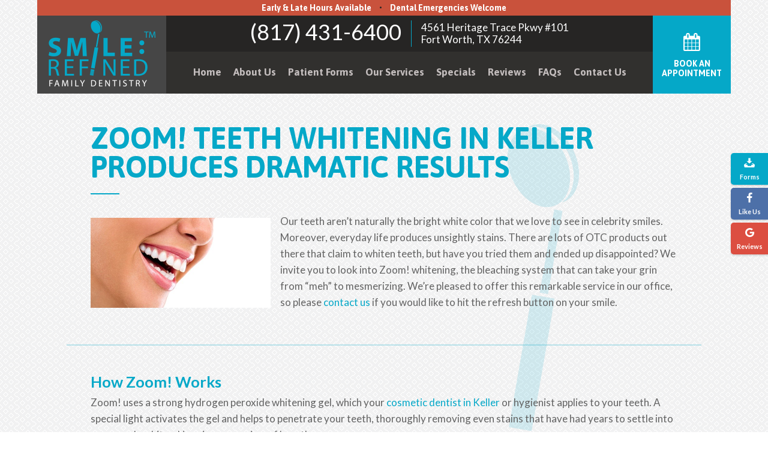

--- FILE ---
content_type: text/html
request_url: https://www.smilerefined.com/zoom-whitening.html
body_size: 4940
content:
<!DOCTYPE html>
<html>
<head>
	<meta http-equiv="Content-Type" content="text/html; charset=utf-8" />
	<meta content="In-office Zoom! whitening can dramatically brighten your smile in a single appointment. Find out more about how this treatment works." name="Description" />
	<link href="styles.css" type="text/css" rel="stylesheet">
	<title>Cosmetic Dentistry | Teeth Whitening | Smile Refined</title>
	<link rel="canonical" href="https://www.smilerefined.com/zoom-whitening.html" />
	
	<link rel="stylesheet" href="jquery.modal.css" type="text/css" media="screen" />
	
    <meta name="viewport" content="width=device-width, initial-scale=1, maximum-scale=1, user-scalable=0" />
    <link href="https://tntwebsites.com/tnticons/css/fontello.css" rel="stylesheet">
    <link href="https://fonts.googleapis.com/css?family=Asap:700|Lato:300,400,400i,700|Playfair+Display:400i" rel="stylesheet">
    <link rel="apple-touch-icon" sizes="144x144" href="assets/images/favicon-144.png">
    <link rel="apple-touch-icon" sizes="114x114" href="assets/images/favicon-114.png">
    <link rel="apple-touch-icon" sizes="72x72" href="assets/images/favicon-72.png">
    <link rel="apple-touch-icon" sizes="57x57" href="assets/images/favicon-57.png" />
    <link rel="icon" href="assets/images/favicon.png">
    <meta name="apple-mobile-web-app-title" content="Smile: Refined Family Dentistry" />
    <!--[if lt IE 9]><script src="assets/js/html5shiv.js"></script><![endif]-->
<meta name="google-site-verification" content="I46PLscbqWRO_LdaFhXfumimyOrLvygtzQTYjAu9hAQ" />
<!--TNTga5-->
 <script>
  (function(i,s,o,g,r,a,m){i['GoogleAnalyticsObject']=r;i[r]=i[r]||function(){
  (i[r].q=i[r].q||[]).push(arguments)},i[r].l=1*new Date();a=s.createElement(o),
  m=s.getElementsByTagName(o)[0];a.async=1;a.src=g;m.parentNode.insertBefore(a,m)
  })(window,document,'script','//www.google-analytics.com/analytics.js','ga');
  ga('create', 'UA-91255038-1', 'auto');
  ga('create', 'UA-76192166-1', 'auto', {'name': 'otherTracker'});
  ga('require', 'displayfeatures');
  ga('require', 'linkid', 'linkid.js');
  ga('send', 'pageview');
  ga('otherTracker.send', 'pageview');
</script>
</head>
<body class="page_zoom-whitening ">
    
    <div id="fixed-tabs">
        <a class="ra" href="request-an-appointment.html"><i class="icon-calendar-1"></i> Request</a>
        <a href="new-patients.html" class="fm">
            <i class="icon-download"></i>
            <em>Forms</em>
            <span>Download our Forms</span>
        </a>
        <a href="https://www.facebook.com/Smile-Refined-Family-Dentistry-574201759427393/" target="_blank" class="fb">
            <i class="icon-facebook"></i>
            <em>Like Us</em>
            <span>Like Us On Facebook</span>
        </a>
        <a href="https://goo.gl/tO7UG6" target="_blank" class="gp">
            <i class="icon-gplus"></i>
            <em>Reviews</em>
            <span>Review us on google+</span>
        </a>
        <a href="tel:18174316400" class="call">
                        <i class="icon-phone"></i><span>Call</span></a>
        <a href="https://goo.gl/maps/XJigGsPHTPA2" target="_blank" class="map">
                        <i class="icon-map"></i><span>Map</span></a>
    </div>
    
  <!--  <a id="activate-modal" style="display:none;"></a>
    <div class="jquery-modal blocker" style="display:none;">
        <div class="modal">
            <img src="assets/images/saveandsmile.png"><a href="specials.html" class="btn" style="position: absolute;bottom: 10%;right: 4%;">Learn More</a>
            <a id="close" class="close-modal" style="cursor: pointer;">Close</a>
        </div>
    </div>-->
    <header class="clearfix">
        <article>
            <a href="contact-us.html">Early & Late Hours Available</a> • <a href="emergency-dentistry.html">Dental Emergencies Welcome</a>
        </article>
        <div class="" id="header-contents">
            <a class="ra" href="request-an-appointment.html" target="_blank"><i class="icon-calendar-1"></i> Book an Appointment</a>
            <div class="logo">
                <a href="/">
                    <figure><img src="assets/images/logo.png" alt="Smile Refined Family Dentistry"/></figure>
                </a>
            </div>
            <div class="address">
                <a class="pho" href="tel:18174316400">(817) 431-6400</a>
                <span></span>
                <a class="phy" href="https://goo.gl/maps/XJigGsPHTPA2" target="_blank">4561 Heritage Trace Pkwy #101<br> Fort Worth, TX 76244</a>
            </div>
            <nav>
                <!-- <div id="responsive-nav">
                    <a href="#" class="menu">
                        <i class="icon-menu"></i><span>Menu</span></a>
                    <a href="tel:18174316400" class="call">
                        <i class="icon-phone"></i><span>Call</span></a>
                    <a href="mailto:info@smilerefined.com" class="email">
                        <i class="icon-mail"></i><span>Email</span></a>
                    <a href="https://goo.gl/maps/XJigGsPHTPA2" target="_blank" class="map">
                        <i class="icon-map"></i><span>Map</span></a>
                </div> -->
                <div id="nav-header" class="mobile">
                    <div class="social">
                    <a href="https://www.facebook.com/Smile-Refined-Family-Dentistry-574201759427393/" target="_blank" class="fb"><i class="icon-facebook"></i></a>
                    <a href="https://goo.gl/5vHWrz" target="_blank" class="gp"><i class="icon-gplus"></i></a>
                    <a href="https://www.yelp.com/biz/smile-refined-fort-worth-2" target="_blank" class="yelp"><i class="icon-yelp"></i></a>
                    </div>
                </div>
                <ul><li><a href="/" title="Home">Home</a></li> <li><a href="about-us.html" title="About Us">About Us</a> <ul><li><a href="meet-dr-sinha.html" title="Meet Dr. Shweta Sinha">Meet Dr. Sinha</a></li> <li><a href="meet-dr-starck.html" title="">Meet Dr. Starck</a></li> <li><a href="meet-the-team.html" title="Our Dental Team">Meet the Team</a></li> <li><a href="tour-our-office.html" title="Office Tour">Tour Our Office</a></li> <li><a href="hipaa-policy.html" title="">HIPAA Policy</a></li> <li><a href="https://www.smilerefined.com/blog/" title="">Blog</a></li> </ul></li> <li><a href="patient-forms.html" title="">Patient Forms</a> </li> <li><a href="our-services.html" title="Our Dental Services">Our Services</a> <ul><li><a href="dental-implants.html" title="">Dental Implants</a></li> <li><a href="preventive-dentistry.html" title="Preventive Dentistry">Preventive Dentistry</a> <ul><li><a href="check-ups-and-cleanings.html" title="Check-ups and Cleanings">Check-ups and Cleanings</a></li> <li><a href="periodontal-disease.html" title="Periodontal Disease">Periodontal Disease</a></li> </ul></li> <li><a href="restorative-dentistry.html" title="Restorative Dentistry">Restorative Dentistry</a> <ul><li><a href="partial-and-full-dentures.html" title="Partial & Full Dentures">Partial & Full Dentures</a></li> <li><a href="tooth-colored-fillings.html" title="Tooth-Colored Fillings">Tooth-Colored Fillings</a></li> <li><a href="root-canal-therapy.html" title="Root Canal Therapy">Root Canal Therapy</a></li> </ul></li> <li><a href="cosmetic-dentistry.html" title="Cosmetic Dentistry">Cosmetic Dentistry</a> <ul><li><a href="porcelain-veneers.html" title="Porcelain Veneers">Porcelain Veneers</a></li> <li><a href="zoom-whitening.html" title="Teeth Whitening">Zoom! Whitening</a></li> </ul></li> <li><a href="invisalign.html" title="Invisalign">Invisalign</a></li> <li><a href="advanced-technology.html" title="Advanced Technology">Advanced Technology</a></li> <li><a href="emergency-dentistry.html" title="Emergency Dentistry">Emergency Dentistry</a></li> <li><a href="childrens-dentistry.html" title="Children's Dentistry">Children's Dentistry</a></li> <li><a href="nitrous-oxide-sedation.html" title="Sedation Dentistry">Nitrous Oxide Sedation</a></li> </ul></li> <li><a href="specials.html" title="Specials">Specials</a> </li> <li><a href="reviews.html" title="Reviews">Reviews</a></li> <li><a href="faqs.html" title="Dental FAQ">FAQs</a></li> <li><a href="contact-us.html" title="Contact Us">Contact Us</a> </li> </ul>
                <div id="nav-footer" class="mobile">
                    <div  class="hours">
                    <strong>Office Hours</strong>
                    <p>
                    <label>Monday</label> 8:00 am - 5:00 pm<br />
                    <label>Tuesday</label> Closed<br />
                    <label>Wednesday</label> 9:00 am - 6:00 pm<br />
                    <label>Thursday</label> Closed<br />
                    <label>Friday</label> 8:00 am - 5:00 pm<br />
                    <label>Saturday</label> Closed
                    </p>
                    </div>
                </div>
            </nav>
        </div>
    </header>
    <main class="clearfix">
        <div id="page">
	<h1>Zoom! Teeth Whitening in Keller Produces Dramatic Results</h1>
<div class="clearfix">
<p><img alt="pretty white smile" class="elem-border elem-left" src="assets/images/zoom01.png" />Our teeth aren&rsquo;t naturally the bright white color that we love to see in celebrity smiles. Moreover, everyday life produces unsightly stains. There are lots of OTC products out there that claim to whiten teeth, but have you tried them and ended up disappointed? We invite you to look into Zoom! whitening, the bleaching system that can take your grin from &ldquo;meh&rdquo; to mesmerizing. We&rsquo;re pleased to offer this remarkable service in our office, so please <a href="https://www.smilerefined.com/contact-us.html">contact us</a> if you would like to hit the refresh button on your smile.</p>
</div>
<hr />
<div class="clearfix">
<h2>How Zoom! Works</h2>
<p>Zoom! uses a strong hydrogen peroxide whitening gel, which your <a href="https://www.smilerefined.com/cosmetic-dentistry.html">cosmetic dentist in Keller</a> or hygienist applies to your teeth. A special light activates the gel and helps to penetrate your teeth, thoroughly removing even stains that have had years to settle into your pearly whites. Here is an overview of how the process goes:</p>
<img alt="patient getting teeth whitened" class="elem-border elem-right" src="assets/images/zoom02.png" />
<ul>
<li>It&rsquo;s great to get your teeth cleaned before the whitening session so we can ensure that your treatment produces the best results possible.</li>
<li>We prepare your gums and lips, covering them so the bleaching gel won&rsquo;t cause irritation.</li>
<li>We apply the whitening gel to your teeth, along with a sealant that helps it stay in place during the treatment process.</li>
<li>You get to relax while the light and the gel battle the stains on your teeth (we&rsquo;ll give you some cool orange sunglasses to wear so the light doesn&rsquo;t bother your eyes). You&rsquo;ll have three or four 15-minute sessions while you&rsquo;re under the light. The entire process takes around an hour.</li>
<li>After the whitening, we apply a sensitivity-reducing gel to your teeth.</li>
<li>You&rsquo;ll walk away with a smile that&rsquo;s up to eight shades whiter!</li>
</ul>
</div>
<hr />
<div class="clearfix">
<h2>Getting the Most Out of Zoom!</h2>
<p><img alt="two women with white teeth" class="elem-border elem-left" src="assets/images/zoom03.png" />After your treatment, you can expect your teeth to be extra sensitive for a few days. To save yourself from discomfort and protect your white smile, it&rsquo;s best to avoid highly acidic foods or anything that has a dark color for at least 48 hours.</p>
<p>Even after that initial 48-hour period, we suggest that you limit how much coffee, wine, berries, and other potentially staining goodies you consume. If you combine your good dietary habits with great oral hygiene practices, your brightened smile could stay looking amazing for years. To help you maintain your results, we&rsquo;ll even provide you with a whitening touch-up kit.</p>
</div>
<hr />
<div class="clearfix">
<h2>Will Zoom! Work for You?</h2>
<p><img alt="young man with white teeth" class="elem-border elem-right" src="assets/images/zoom04.png" />Zoom! has helped countless people to enjoy a dazzling smile, but your dentist is the best one to determine if this treatment is right for you. It&rsquo;s important that your teeth are healthy enough to undergo whitening. Also, keep in mind that Zoom! won&rsquo;t change the color of any fillings or bonding you have on your teeth, so you may need to get those replaced with a brighter color if you want to get your teeth whitened.</p>
<p>Zoom! is a fast way to get a smile that turns heads wherever you go. Your dentist in Keller looks forward to helping you fall in love with the way your teeth look.</p>
</div>
<div class="more-to-explore">
	<h6>
		More to Explore</h6>
	<p>
		<a class="btn" href="preventive-dentistry.html">Preventive Dentistry</a> <a class="btn" href="restorative-dentistry.html">Restorative Dentistry</a> <a class="btn" href="advanced-technology.html">Advanced Technology</a> <a class="btn" href="emergency-dentistry.html">Emergency Dentistry</a> <a class="btn" href="childrens-dentistry.html">Children&rsquo;s Dentistry</a> <a class="btn" href="nitrous-oxide-sedation.html">Nitrous Oxide Sedation</a> <a class="btn-alt" href="our-services.html">View All Our Services</a></p>
</div>
        </div>
    </main>
    
    <div class="index">
        
    </div>
    <section id="above">
        <div class="container">
            <h3>Have Questions?<br> Get Answers.</h3>
            <form class="simple" method="post" action="https://tnt-adder.herokuapp.com/submit/ad7bead9-9913-4cf7-9142-e788e404861b">
                <input type="hidden" name="_subject" value="Have Questions? Get Answers." />
                <input type="hidden" name="_redirect" value="thanks.html" />
                <div style="position: absolute; left: -5000px;" aria-hidden="true">
                    <input type="text" name="_check" tabindex="-1" value="">
                </div>
                <section class="clearfix">
                    <div class="half">
                        <input class="half" type="text" name="name" required="true" placeholder="Name" />
                        <input class="half" type="text" name="phone" required="true" placeholder="Phone Number" />
                        <input type="email" name="email" required="true" placeholder="Email Address" />
                    </div>
                    <textarea class="half" name="message" placeholder="Questions/Comments"></textarea>
                </section>
                <button class="btn">Submit</button>
            </form>
        </div>
    </section>
    <footer class="clearfix">
        <div class="container flex-ed" id="alt">
            <section class="uno">
                <address>
                <a class="pho" href="tel:18174316400">(817) 431-6400</a>
                <a class="phy" href="https://goo.gl/maps/XJigGsPHTPA2" target="_blank">4561 Heritage Trace Pkwy #101<br> Fort Worth, TX 76244</a>
                </address>
                <h3>Office Hours</h3>
                <p class="hours">
                    <label>Monday</label> 8:00 am - 5:00 pm
                    <br />
                    <label>Tuesday</label> Closed
                    <br />
                    <label>Wednesday</label> 9:00 am - 6:00 pm
                    <br />
                    <label>Thursday</label> Closed
                    <br />
                    <label>Friday</label> 8:00 am - 5:00 pm
                    <br />
                    <label>Saturday</label> Closed
                </p>
            </section>
            <section class="dos">
                <h3>Featured Dental Services</h3>
                <ul>
                    <li><a href="preventive-dentistry.html">Preventive Dentistry</a></li>
                    <li><a href="cosmetic-dentistry.html#veneers">Porcelain Veneers</a></li>
                    <li><a href="preventive-dentistry.html#checkups">Checkups & Cleanings</a></li>
                    <li><a href="cosmetic-dentistry.html#whitening">Teeth Whitening</a></li>
                    <li><a href="preventive-dentistry.html#perio">Periodontal Therapy</a></li>
                    <li><a href="cosmetic-dentistry.html#invisalign">Invisalign® Clear Braces</a></li>
                    <li><a href="restorative-dentistry.html">Restorative Dentistry</a></li>
                    <li><a href="nitrous-oxide-sedation.html">Sedation Dentistry</a></li>
                    <li><a href="restorative-dentistry.html#crowns">Crowns & Bridges</a></li>
                    <li><a href="cosmetic-dentistry.html#metalfree">All-Ceramic Restorations</a></li>
                    <li><a href="restorative-dentistry.html#dentures">Dentures & Partials</a></li>
                    <li><a href="advanced-technology.html">Advanced Technology</a></li>
                    <li><a href="childrens-dentistry.html">Children's Dentistry</a></li>
                    <li><a href="emergency-dentistry.html">Emergency Dentistry</a></li>
                    <li><a href="cosmetic-dentistry.html">Cosmetic Dentistry</a></li>    
                </ul>
                
            </section>
        </div>
        <section class="divide">
            <div id="contain" class="container">
                <div class="social">
                    <a href="https://www.facebook.com/Smile-Refined-Family-Dentistry-574201759427393/" target="_blank" class="fb"><i class="icon-facebook"></i></a>
                    <a href="https://goo.gl/5vHWrz" target="_blank" class="gp"><i class="icon-gplus"></i></a>
                    <a href="https://www.yelp.com/biz/smile-refined-fort-worth-2" target="_blank" class="yelp"><i class="icon-yelp"></i></a>
                </div>
                <div class="copy container">&copy;2017 Smile: Refined Family Dentistry | <a href="sitemap.html">Sitemap</a> | Site designed and maintained by <a href="https://www.tntdental.com" target="_blank">TNT Dental</a></div>
            </div>
        </section>
    </footer>
    <script src="assets/js/jQuery.js"></script>
    <script src="assets/js/scripts.js"></script>
    
<script>
  (function(d) {
    var script = d.createElement("script");
    script.type = "text/javascript";
    script.async = true;
    script.src = "//offsiteschedule.zocdoc.com/plugin/embed";
    var s = d.getElementsByTagName("script")[0];
    s.parentNode.insertBefore(script, s);
  })(document);
</script>
</body>
</html>
<!-- Website developed by TNT Dental Content Management System -->


--- FILE ---
content_type: text/css
request_url: https://www.smilerefined.com/styles.css
body_size: 10745
content:
progress,sub,sup{vertical-align:baseline}.block,.elem-left,.elem-right,article,aside,details,figcaption,figure,footer,header,hr,main,menu,nav,section,summary{display:block}hr,sub,sup{position:relative}body,figure{margin:0}button,hr,input,select{overflow:visible}[type=checkbox],[type=radio],legend{box-sizing:border-box;padding:0}html{font-family:sans-serif;-ms-text-size-adjust:100%;-webkit-text-size-adjust:100%;box-sizing:border-box; font-size: 100%;}audio,canvas,progress,video{display:inline-block}audio:not([controls]){display:none;height:0}[hidden],template{display:none}a{background-color:transparent}a:active,a:hover{outline-width:0}abbr[title]{border-bottom:none;text-decoration:underline;text-decoration:underline dotted}b,strong{font-weight:700}dfn{font-style:italic}h1{font-size:2em;margin:0 0 .67em}mark{background-color:#ff0;color:#000}small{font-size:80%}sub,sup{font-size:60%;line-height:0}sub{bottom:-.25em}sup{top:-.45em}img{border-style:none}svg:not(:root){overflow:hidden}code,kbd,pre,samp{font-family:monospace,monospace;font-size:1em}hr{box-sizing:content-box;height:0;border:0}button,input,select,textarea{font:inherit;line-height:initial;margin:0}optgroup{font-weight:700}button,select{text-transform:none}[type=button],[type=reset],[type=submit],button{cursor:pointer}[disabled]{cursor:default}[type=reset],[type=submit],button,html [type=button]{-webkit-appearance:button;border:0}button::-moz-focus-inner,input::-moz-focus-inner{border:0;padding:0}button:-moz-focusring,input:-moz-focusring{outline:ButtonText dotted 1px}fieldset{border:1px solid silver;margin:0 2px;padding:.35em .625em .75em}legend{color:inherit;display:table;max-width:100%;white-space:normal}textarea{overflow:auto}[type=number]::-webkit-inner-spin-button,[type=number]::-webkit-outer-spin-button{height:auto}[type=search]{-webkit-appearance:textfield}[type=search]::-webkit-search-cancel-button,[type=search]::-webkit-search-decoration{-webkit-appearance:none}*,*::before,*::after{box-sizing:border-box;-webkit-font-smoothing:antialiased;-moz-osx-font-smoothing: grayscale;} .clearfix:before,.clearfix:after{display:table;content:" "}.clearfix:after{clear:both}address {font-style: normal!important} img {max-width:100%;}@media (min-width:1020px) {a[name]:before {height: 90px; margin-top: -90px; display: block; content: ""; visibility: hidden;}}.page_index main, .page_index > hr {display: none!important}.no-scroll-map iframe {pointer-events: none; display: block; width: 100%}.no-scroll-map.active iframe {pointer-events: auto;}.elem-left, .elem-right {margin-top:8px; margin-bottom:8px;}.elem-left {float:left; margin-right: 16px;} .elem-right {float:right; margin-left:16px;}a, *::before, *::after, img, figure, #callouts article, h1, h2, h3, h4, h5, h6, .btn, .btn-alt {-webkit-transition:all .3s; transition: all .3s;}.align{overflow:hidden;}header {z-index: 100}#fixed-tabs {z-index: 99}.arrow, .pager {z-index: 2}.cycle-slideshow, .cycle-slide {z-index: 1!important}.cycle-slideshow {position:relative;}.cycle-slide {right: 0; display: none; margin: 0 auto;}.blocker {z-index: 101!important;}.blocker .modal {padding: 0px!important;}.blocker .modal img {border-radius: 8px; display:block;}body {position: relative; background: url(assets/images/deco-pattern-1.png); color: #636363; font-size:17px; line-height: 1.64; font-family: 'Lato', sans-serif; font-weight: 400;}a {text-decoration: none; color: #05a8c8;} a:hover {color: #c9523c;}hr { display: table; clear: both; margin:40px auto; width: 100%; height: 2px; background-color: rgba(5,168,200,0.25)}main #page hr {margin:40px -40px; width: calc(100% + 80px);}h1, h2, h3, h4, h5, h6 {margin: 0; position: relative; color: #05a8c8;}h1, .index h2 {font-size: 50px; color: #05a8c8; font-weight: 700; line-height: 0.96; font-family: 'Asap', sans-serif; font-style: normal; text-transform: uppercase}h3, .index h2 small, #banner h2 small {font-size: 26px; color: #636363; font-weight: 400; line-height: 1.46; font-family: 'Playfair Display', serif; font-style: italic; text-transform: none}h2 .index h2 .more-to-explore h6 {font-size: 22px; color: #05a8c8; font-weight: 700; line-height: 1.36; font-family: 'Asap', sans-serif; font-style: normal; text-transform: uppercase}#banner h2:after{content: none;}#banner h2 {font-size: 108px}.index h2 {font-size: 55px}#above h3, footer .pho {font-size: 46px}#banner h2 small {font-size: 40px}.more-to-explore h6 {font-size: 32px}.index h2 small, footer h3 {font-size: 25px}.index h3 {font-size: 20px}.btn, .btn-alt, header article, header .ra, nav > ul > li > a, #plan .discount big, #plan .discount strong, #switch-nav li a, footer .pho, .hours label, form h2, .services div > a span {font-family: 'Asap', sans-serif; font-weight: 700}.special .title h2 small {font-family: 'Lato', sans-serif;}form h2 {font-style: normal}.index h2 small, #banner h2 small {display: block}star:before, main ul li:before, #reviews .cycle-slide article:before{font-family:'fontello';font-weight: 400; margin:0; font-style: normal;}star:before {content: "\e80f \e80f \e80f \e80f \e80f"; color: #f4ba1f;}main ul li:before {content: "\e832"}.btn, .btn-alt {position: relative; display:inline-block; vertical-align: middle; cursor: pointer; overflow: hidden; font-size: 14px; text-align: center; line-height: 1; text-transform: uppercase; min-width: 219px; margin: 6px; padding: 18px; border-radius: 5px; color: #fff}.btn:hover, .btn-alt:hover {color: #fff}.btn {background-color: #c9523c;}.btn:hover {background-color: #ec5b41;}.btn-alt {background-color: #05a8c8;}.btn-alt:hover {background-color: #05c1e6;}main {overflow: hidden;}.container, main #page {position: relative; max-width: 1145px; width: 100%; margin: 0 auto; padding: 0 10px; }.container#alt {max-width: 999px}main #page {max-width: 998px; margin: 0 auto; padding: 50px 10px; background: url(assets/images/deco-bg.png) no-repeat top 50px right 20%}main ul {list-style: none; padding:0; margin:10px 0; overflow: hidden}main ul li {padding-left:24px; margin: 0 0 0 32px; display: block; position: relative;}main ul li:before {color: #c9523c; position: absolute; left: 0; top: 6px; line-height: 1}main ul.half li {display: inline-block; min-width: 48%}main #page .clear {display: table; clear: both}main #page ul + h2, main #page ul + h3{margin-top: 20px}main #page h2 + p, main #page h3 + p {margin-top: 0}main .elem-full {max-width: 100%; margin: 0 auto 15px; display: block}main .elem-left, main .elem-right {max-width:44%;}main .elem-left img, .main .elem-right img {display: block; margin: 0 auto}@media (max-width:560px) { main .elem-left, main .elem-right {display: table; float:none; margin:10px auto!important; max-width:100%;} main ul li {margin-left: 10px}}.more-to-explore {text-align: center; display: table; clear: both; width: 100%; padding-top: 40px}.more-to-explore p {margin: 5px 0 0 }.flex-ed, .col-flex-ed {display: flex;display: -webkit-box;display: -webkit-flex;display: -ms-flexbox;}.flex-ed {flex-flow: row wrap;-webkit-flex-flow: row wrap;-ms-flex-flow: row wrap;}.col-flex-ed {flex-flow: column;-webkit-flex-flow: column;-ms-flex-flow: column;}.stretch-ed {flex:1;-webkit-box-flex:1;-webkit-flex:1;-ms-flex:1;}.fill-ed {flex:0 0 100%;-webkit-box-flex:0; -webkit-flex:0 0 100%; -ms-flex:0 0 100%;}header {position:fixed;left:0; top:0; right: 0; width: 1156px; max-width: 100%; margin: 0 auto; text-align: center; line-height: 1; color: #262524; background-color: #31302e;}header a, header a:hover {color: #fff}header .logo, header .ra {position: relative; z-index: 2}header article, header .ra {font-size: 14px}header article {background-color: #c9523c;}header .ra {background-color: #05a8c8; float: right}header .ra:hover {background-color: #05c1e6;}header .logo {float: left}header .address {background-color: #262524;}header article a {padding: 6px; margin: 0 4px; display: inline-block}header article a:hover {box-shadow: inset 0 -26px 0 0 #262524;}header .logo a {display: table; margin: 0 auto; padding: 7px 0 11px; font-size: 0; background-color: #464646;}header .logo a:hover {background-color: #636363}header .logo figure {width: 215px; overflow: hidden}header .logo a img {display: block; margin: 0 auto}header .address {font-size: 0}header .address a {display: inline-block; vertical-align: middle; text-align: left; font-size: 17px; line-height: 1.2}header .address .pho {font-size: 36px; padding-bottom: 5px}header .address span { display: inline-block; vertical-align: middle; height: 44px; margin: 8px 16px; width: 1px; background-color: #05a8c8;}header .ra i {display: block; font-size: 30px; margin-bottom: 10px;}header .ra {text-transform: uppercase; width: 130px; line-height: 1.2; padding: 26px 5px; display: block}nav, nav ul li, nav ul li a {position: relative;}nav {margin: 14px 0}nav ul {list-style: none; margin:0; padding:0;}nav ul li a {display: block; color: #fff;}nav ul li a:hover {color: #fff;}nav > ul {font-size: 0}nav > ul, nav > ul > li {display:inline-block; vertical-align: middle}nav > ul > li > a {padding: 12px 10px; font-size: 17px; color: #c3bdbd;}nav > ul > li:hover > a {color: #fff}nav > ul > li > a:hover {}nav ul li:hover > ul {display:block; -webkit-animation-name: fadeInUp;animation-name: fadeInUp; -webkit-animation-duration: .25s;animation-duration: .25s; -webkit-animation-fill-mode: both;animation-fill-mode: both;}nav ul ul {display:none; min-width:200px; position: absolute; z-index: 3; left:0; text-align: left; background-color: #31302e;}nav > ul > li:last-child ul {right: 0;left:auto;}nav ul ul ul {left:100%; top:0; background-color: #318cf2;}nav ul ul li > a {padding:8px 12px; font-size: 14px; color: #fff}nav ul ul li:hover > a, nav ul ul li > a:hover {background-color: #363636; color: #fff;}.fix-nav header article {font-size: 0;}.fix-nav header article a {padding: 0}.fix-nav header .logo a {padding: 6px 0 8px}.fix-nav header .logo figure {height: 76px}.fix-nav header .logo img {width: 144px}.fix-nav header .address span {font-size: 32px}.fix-nav header .address span {height: 30px}.fix-nav header .ra {padding: 6px 5px}.fix-nav nav {margin: 0; padding-top: 1px }.fix-nav header {box-shadow: 0 1px 0 #464645}.fix-nav header .address {background-color: #fff}.fix-nav header .address a, .fix-nav nav > ul > li > a {color: #464646}.fix-nav nav {background-color: #f2f2f2}.fix-nav header .address a:hover, .fix-nav nav > ul > li > a:hover, .fix-nav nav > ul > li:hover > a {color: #262524}#responsive-nav {display:none;}body {margin-top: 156px}@media (min-width:1065px) { .fix-nav header .address br {display: none}}@media (min-width:1156px) { .page_index {margin-top: 0}}@media (max-width:1020px) { header {position: relative;} body {margin-top: 0} header .logo a {padding: 6px 0 8px} header .logo figure {height: 96px} header .address {overflow: hidden; padding: 10px 0} header .address a {text-align: center} header .address .pho {font-size: 30px} header .address span {display: block; height: 1px; width: 100px; margin: 4px auto; max-width: 100%} header .ra {padding: 16px 5px} nav {margin: 5px 0}}@media (max-width:810px) { #responsive-nav, nav {display:block;} #responsive-nav > a, #responsive-nav > a > i, #responsive-nav > a > span {display: inline-block; vertical-align: initial} #responsive-nav > a {color: #fff; font-size: 13px; padding: 6px 8px; font-weight: 900; text-transform: uppercase} #responsive-nav > a > i{font-size: large; margin-right: 6px;} #responsive-nav > a > i:before {display: block!important; margin: 0} nav > ul {display: none; text-align: center;} nav > ul > li {display: block;} nav > ul > li > a:hover {border-radius: 0} nav ul li a {padding:10px; margin: 0} nav > ul > li > ul, nav ul ul ul {position: relative; padding:0px; width: auto; top: auto; left: auto; right: auto} nav ul ul li > a {text-align: center} nav ul ul li > a:hover {letter-spacing: 1px;} nav ul li:hover > ul {-webkit-animation: none;animation: none}}@media (max-width:700px) { header .ra {float: none; width: 100%; padding: 5px} header .ra i {display: inline-block; vertical-align:inherit; margin-bottom: 0; font-size: 18px} header .logo figure {height: inherit} header .logo a img {width: 140px} header .address .pho {font-size: 23px}}@media (max-width:560px) { header article {display: none} header .logo {float: none; background-color: #464646} header .logo a img {width: auto} header .logo a:hover {background-color: transparent} header .address {display: none} }@media (max-width:430px) { #responsive-nav > a > i {display: table; margin: 0 auto 2px}}#fixed-tabs { position: fixed; right: 0; top:250px; text-align: center; line-height: 1}#fixed-tabs a { width: 62px; display: block; margin: 0 0 0 auto; padding: 8px 0; font-size: 11px; font-weight: 700; color: #fff;}#fixed-tabs a i { display: block; font-size: 18px;}#fixed-tabs a i:before { display: block; margin: 0 auto}#fixed-tabs a em { font-style: normal; margin-top: 8px; display: block}#fixed-tabs a span { display: none; margin-top: 8px; -webkit-transition: width .3s; transition: width .3s}#fixed-tabs a:hover {color: #fff}#fixed-tabs .ra { background:#c9523c; }#fixed-tabs .fm {background-color: #05a8c8;}#fixed-tabs .fb, footer .fb:hover {background-color: #4d70a8;}#fixed-tabs .gp, footer .gp:hover {background-color: #dc4e41;}.yelp {background-color: #af0606;}footer .yelp:hover {background-color: #af0606;}#fixed-tabs a:hover {width: 185px; text-align: left; padding-left: 15px;}#fixed-tabs a:hover i { padding-left: 12px; display: table}#fixed-tabs a:hover em { display: none}#fixed-tabs a:hover span { display: block; width: 160px}#fixed-tabs a.map, #fixed-tabs a.call { display:none; }#fixed-tabs a.call { background:#4eb46b; }@media (min-width:1160px) { .fix-nav #fixed-tabs a { width: 32px;} .fix-nav #fixed-tabs a em { display: none}.fix-nav #fixed-tabs:hover a { width: 62px}.fix-nav #fixed-tabs:hover a em { display: block}.fix-nav #fixed-tabs a:hover { width: 185px;}.fix-nav #fixed-tabs a:hover em { display: none}}@media (min-width:1001px) { #fixed-tabs a {border-radius: 5px 0 0 5px; margin-top: 5px; margin-bottom: 5px; box-shadow: 0 2px 3px rgba(0, 0, 0, 0.14);} .fix-nav #fixed-tabs a i {font-size: 16px} #fixed-tabs a.ra { display:none; }}@media (max-width: 1060px) { #fixed-tabs {top: 114px; position: absolute}}@media (max-width: 1160px) { #fixed-tabs a { width: 32px;} #fixed-tabs a em { display: none } #fixed-tabs:hover a { width: 62px } #fixed-tabs:hover a em { display: block } #fixed-tabs a:hover { width: 160px;} #fixed-tabs a:hover em { display: none } #fixed-tabs a i, .fix-nav #fixed-tabs a i {font-size: 16px}}@media (max-width: 1000px) { #fixed-tabs { display:flex; position: fixed; bottom: 0; top: auto!important; font-size: 0; left: 0; box-shadow: 0 0 15px rgba(0,0,0,0.3); z-index:1001; } #fixed-tabs a, #fixed-tabs:hover a, #fixed-tabs a:hover {width: calc(100% / 3); text-align: center; padding: 8px 5px} #fixed-tabs a { font-size:14px; padding:12px 5px; margin: 0 auto; border-radius: 0; display: inline-block; background:#05a8c8; display:flex; justify-content:center; align-items:center;} #fixed-tabs a i, #fixed-tabs a em, #fixed-tabs a:hover em, #fixed-tabs:hover a em, #fixed-tabs a:hover i {display: inline-block; vertical-align: middle; margin: 0} #fixed-tabs a:hover span {} #fixed-tabs a:hover i {padding: 0} #fixed-tabs a i::before { margin: 0 7px;} footer {margin-bottom: 30px!important}}@media (max-width: 600px) { #fixed-tabs a, #fixed-tabs:hover a, #fixed-tabs a:hover {width: calc(100% / 2)} #fixed-tabs a.fb, #fixed-tabs a.gp, #fixed-tabs a.fm {display: none} #fixed-tabs a span { display:inline-block; margin:0px; } #fixed-tabs a.map, #fixed-tabs a.call { display:block; } } .gall {position: relative; margin: 0 auto; text-align: center;}.gall img {display: block; margin: 0 auto;}.pager {position: relative; display: block; vertical-align: middle; text-align: center; font-size: 0;}.pager span {display:inline-block!important; cursor:pointer; background-color: transparent; width: 15px; height: 15px; margin: 12px; border-radius: 50%; border: 3px solid #fff;}.pager span.cycle-pager-active {background-color: #c9523c;}.pager#alt span {width: 52px; height: 6px; border-radius: 0; margin: 9px; border: none; background-color: #babed2}.pager#alt span:hover {background-color: #fadc9f}.pager#alt span.cycle-pager-active {background-color: #05a8c8}.arrow {position: relative; display: inline-block; vertical-align: middle; margin: 0; font-size: 46px; color: #05a8c8;}.arrow:hover {color: #464646!important;}.arrow i {display: block; line-height: 1!important}.arrow i:before {display: block; margin: 0 auto;}.index h2:after, main #page > h1:first-of-type:after { content: ''; display: block; margin: 20px 0 14px; height: 2px; width: 48px; background-color: #05a8c8;}.index h2#alt:after {margin: 20px auto 14px}#callouts .flex-ed a:nth-of-type(1), #callouts .flex-ed a:nth-of-type(1) .effect {background-color: #05a8c8;}#callouts .flex-ed a:nth-of-type(2), #callouts .flex-ed a:nth-of-type(2) .effect {background-color: #7880a7;}#callouts .flex-ed a:nth-of-type(3), #callouts .flex-ed a:nth-of-type(3) .effect {background-color: #f6bb43;}#callouts .flex-ed a:nth-of-type(4), #callouts .flex-ed a:nth-of-type(4) .effect {background-color: #c9523c;}#callouts .flex-ed a:nth-of-type(5), #callouts .flex-ed a:nth-of-type(5) .effect {background-color: #4eb46b;}#callouts .flex-ed a:nth-of-type(6), #callouts .flex-ed a:nth-of-type(6) .effect {background-color: #db5e68;}#banner, #plan .save, footer {background: url(assets/images/deco-pattern-3.png) repeat center center;}#banner h2 span, #banner h2 small, .blanco h2 small, .blanco p {color: #fff}#callouts, #reviews, #insure, #plan {text-align: center; padding: 75px 0}@media all and (-ms-high-contrast: none), (-ms-high-contrast: active) {}#banner.gall .mobile-stamp {display:none;}#banner .cycle-slide {overflow: hidden; max-height: 600px}#banner img {width: 100%}#banner article {padding: 10px; position: absolute; top: 156px; bottom: 0; left: 0; right: 0; display: -webkit-box; display: -webkit-flex; display: -ms-flexbox; display: flex; -webkit-flex-flow: column; -ms-flex-flow: column; flex-flow: column; -webkit-box-pack: center; -webkit-justify-content: center; -ms-flex-pack: center; justify-content: center; -webkit-box-align: center; -webkit-align-items: center; -ms-flex-align: center; align-items: center}#banner h2 {text-shadow: 1px 1.7px 3px rgba(0, 0, 0, 0.14);}#banner h2::before { content: ""; display: none; position: absolute; top: 75px; left: 0px; background: url(assets/images/refined-stamp.png) no-repeat top left; width: 400px; height: 400px; max-height: 200px; max-width: 200px; background-size: cover;}#banner .btn {margin: 40px auto 0}#banner .pager {width: 1400px; max-width: 100%; position: absolute; bottom: 0; left: 0; right: 0; margin: 0 auto; text-align: right; padding: 0 20px 15px}#callouts .flex-ed {-webkit-box-pack: justify;-webkit-justify-content: space-between;-ms-flex-pack: justify;justify-content: space-between}#callouts a {text-align: left; overflow: hidden; margin: 10px 0; display: inline-block; -webkit-box-flex: 0; -webkit-flex: 0 1 364px; -ms-flex: 0 1 364px; flex: 0 1 364px}#callouts a, #callouts a h3 {color: #fff}#callouts .effect {position: relative; overflow: hidden}#callouts .effect:before {content: ''; position: absolute; z-index: 2; bottom: -50px; left: -5px; right: 0px; height: 70px; background-color: inherit; -webkit-transform: rotate(6deg); transform: rotate(6deg);}#callouts figure {background-color: rgba(0,0,0,0.5)}#callouts img {display: block; margin: 0 auto}#callouts article {position: absolute; left: 0; right: 0; bottom: 0; height: 0}#callouts p {padding: 20px; margin: 0}#callouts h3 {height: 50px; padding: 8px 20px; line-height: 1}#callouts a:hover article {height: 100%}#callouts a:hover img {opacity: 0.3}#split {position: relative;}#split .flex-ed {-webkit-flex-wrap:nowrap;-ms-flex-wrap:nowrap;flex-wrap:nowrap; -webkit-box-align: center; -webkit-align-items: center; -ms-flex-align: center; -ms-grid-row-align: center; align-items: center; -webkit-justify-content: space-around; -ms-flex-pack: distribute; justify-content: space-around}#split article {padding: 10px 0; -webkit-box-flex: 0; -webkit-flex: 0 1 535px; -ms-flex: 0 1 535px; flex: 0 1 535px}#split figure {-webkit-box-flex: 0;-webkit-flex: 0 1 auto;-ms-flex: 0 1 auto;flex: 0 1 auto}#split.t-r figure {-webkit-box-ordinal-group: 0;-webkit-order: -1;-ms-flex-order: -1;order: -1}#split img {display: block; margin: 0 auto}#split.doc {background: url(assets/images/deco-pattern-2.png) repeat top center}#split.doc figure {margin: -76px 0 0 -64px; -webkit-align-self: flex-end;-ms-flex-item-align: end;align-self: flex-end}#reviews {background-color: #fff}#reviews .container {max-width: 1250px}#reviews .cycle-slide {white-space:normal; max-width: 1100px;}#reviews .cycle-slide article {position: relative;}#reviews p {margin: 0; font-weight: 300;}#reviews star {margin: 0 5px}#reviews author {display: block; font-size: 18px}#reviews .more {position: relative; margin: 0 auto; width: 980px; max-width: 100%}#reviews .pager {display: none}@media (min-width:1000px) { #reviews .cycle-slide {padding: 0 50px} #reviews .arrow {opacity: 1; display: block; position: absolute; left: 0; top: calc(50% - 23px);} #reviews .arrow#next {left: auto; right: 0} #reviews:hover .arrow {opacity: 1} #reviews .more {margin-top: 40px}}@media(min-width: 870px) { #reviews .pager {position: absolute; display: block; right: 0; bottom: 19px}}@media(min-width: 700px) { #reviews .cycle-slide {text-align: center} #reviews .cycle-slide article {padding-left: 160px; text-align: left} #reviews .cycle-slide article:before {content: "\e846"; position: absolute; left: 0px; top: calc(50% - 40px); font-size: 22px; background-color: #dc4e41; color: #fff; width: 80px; line-height: 80px; border-radius: 50%; text-align: center} #reviews .cycle-slide article:after {content: ''; position: absolute; left: 120px; top: 0; bottom: 0; width: 1px; background-color: rgba(0,0,0,0.33)} #reviews p {font-size: 28px;} #reviews author {font-size: 20px}}@media (max-width:590px) { #reviews author star:last-of-type:after {content:"\a";white-space: pre;}}#insure {background-color: #fff}#insure .flex-ed {-webkit-box-pack: justify;-webkit-justify-content: space-between;-ms-flex-pack: justify;justify-content: space-between}#insure p {margin-bottom: 0}#insure img {margin: 15px 10px}#assoc {background-color: #fff}#assoc img {display: block; margin: 20px auto}#plan {padding-top: 0; box-shadow: inset 0 105px 0 #fff}#plan .save {position: relative; overflow: hidden; -webkit-flex-flow: nowrap; -ms-flex-flow: nowrap; flex-flow: nowrap}#plan .save:before {content: ''; position: absolute; z-index: 2; bottom: -80px; left: -15px; right: 0px; height: 100px; background-color: #05a8c8; -webkit-transform: rotate(8deg); transform: rotate(8deg);}#plan figure {background: url(assets/images/plan-save.jpg) no-repeat top right; background-size: cover; -webkit-box-flex: 0;-webkit-flex: 0 1 360px;-ms-flex: 0 1 360px;flex: 0 1 360px;}#plan article {padding: 35px; -webkit-box-flex: 1; -webkit-flex: 1; -ms-flex: 1; flex: 1; position: relative;}#plan article em {position: absolute; bottom: 26px; right: 30px; font-size: 15px; color: #fff; font-style: normal;}#plan .discount {font-size: 0; margin: 20px auto; font-weight: 300}#plan .discount p, #plan .discount big, #plan .discount small, #plan .discount span {display: inline-block; vertical-align: middle;} #plan .discount p {width: calc(50% - 31px); text-align: left; font-size: 24px; line-height: 1.4;}#plan .discount p:first-of-type {text-align: right}#plan .discount big {font-size: 108px; line-height: 5.5rem;}#plan .discount small {font-size: 30px; margin-right: 5px; display: block;}#plan .discount small:nth-of-type(2) {margin-right: 35px;}#plan .discount strong {font-size: 48px; display: block; color: #05a8c8; line-height: 1em;}#plan .discount span {height: 186px; margin: 0 30px; width: 1px; background-color: #fff;}#plan .coupons {font-size: 0; background-color: #47a5b8; margin-bottom: 25px}#plan .coupons a {display: inline-block; vertical-align: middle; width: 50%}#plan .coupons img {display: block; margin: 0 auto}#plan .coupons a:hover {opacity: 0.57}#switch {position: relative; text-align: center}#switch .container {padding: 10px; max-width: 1028px;}#switch-nav {font-size: 0; padding: 0; background-color: white; border-radius: 10px; overflow: hidden; box-shadow: 1.5px 2.6px 7px rgba(7, 7, 7, 0.13);}#switch-nav li {position: relative; list-style: none; display: inline-block; vertical-align: middle; text-transform: uppercase}#switch-nav li a {display: block; font-size: 22px; line-height: 1; padding: 12px 8px}#switch-nav li a small {display: block; font-size: 16px; font-family: 'Lato', sans-serif; font-weight: 400; color: #636363;}#switch-nav li:nth-of-type(1) a {color: #05a8c8;}#switch-nav li:nth-of-type(2) a {color: #7880a7;}#switch-nav li:nth-of-type(3) a {color: #f6bb43;}#switch-nav li:nth-of-type(4) a {color: #dc4e41;}#switch-nav li:nth-of-type(5) a {color: #4eb46b;}#switch-nav li:nth-of-type(6) a {color: #db5e68;}#switch-nav li:nth-of-type(1) a:hover, #switch-nav li.cycle-pager-active:nth-of-type(1) a {box-shadow: inset 0 64px #05a8c8;}#switch-nav li:nth-of-type(2) a:hover, #switch-nav li.cycle-pager-active:nth-of-type(2) a {box-shadow: inset 0 64px #7880a7;}#switch-nav li:nth-of-type(3) a:hover, #switch-nav li.cycle-pager-active:nth-of-type(3) a {box-shadow: inset 0 64px #f6bb43;}#switch-nav li:nth-of-type(4) a:hover, #switch-nav li.cycle-pager-active:nth-of-type(4) a {box-shadow: inset 0 64px #dc4e41;}#switch-nav li:nth-of-type(5) a:hover, #switch-nav li.cycle-pager-active:nth-of-type(5) a {box-shadow: inset 0 64px #4eb46b;}#switch-nav li:nth-of-type(6) a:hover, #switch-nav li.cycle-pager-active:nth-of-type(6) a {box-shadow: inset 0 64px #db5e68;}#switch-nav li a:hover, #switch-nav li a:hover small, #switch-nav li.cycle-pager-active a, #switch-nav li.cycle-pager-active a small {color: #fff}.rotation {display: none;}.rotation > .cycle-sentinel {display: none!important}#switch #split .flex-ed {-webkit-box-align: stretch;-webkit-align-items: stretch;-ms-flex-align: stretch;-ms-grid-row-align: stretch;align-items: stretch}#switch #split article {margin: 140px auto 0; padding: 10px; text-align: left; background: url(assets/images/deco-bg.png) no-repeat top center; -webkit-box-flex: 0; -webkit-flex: 0 1 520px; -ms-flex: 0 1 520px; flex: 0 1 520px; display: -webkit-box; display: -webkit-flex; display: -ms-flexbox; display: flex; -webkit-flex-flow: column; -ms-flex-flow: column; flex-flow: column; -webkit-box-pack: center; -webkit-justify-content: center; -ms-flex-pack: center; justify-content: center}@media (min-width:761px) { .rotation {display: block} #switch > h2 {display: none} #switch .container {position: absolute; top: 26px; left: 0; right: 0; z-index: 2} #switch-nav {display: -webkit-box;display: -webkit-flex;display: -ms-flexbox;display: flex; -webkit-flex-flow: row nowrap; -ms-flex-flow: row nowrap; flex-flow: row nowrap;} #switch-nav li {-webkit-box-flex: 1;-webkit-flex: 1;-ms-flex: 1;flex: 1} }@media (max-width:761px) { #switch-nav li {width: calc(100% / 3)} #switch > h2 {padding: 10px 10px 0}}#tour {margin: 30px auto}#carousel .arrow {top: calc(50% - 24px); color: #5ee5ff;}#carousel #next {right:0;}#carousel #prev {left:0;}#slideshow-1 {width: 100%; position: relative; text-align: center;}#slideshow-1 figure { width:100%; max-width: 735px; right: 0; margin: 0 auto; display: none}#slideshow-1 img {display: block; margin: 0 auto;}#carousel {position: relative; text-align: center; margin:0 auto; max-width: 860px;}#cycle-2 {max-width:745px; margin:12px auto;}#cycle-2 .cycle-carousel-wrap {width:100%; height:100%;}#cycle-2 .cycle-carousel-wrap .cycle-slide {cursor: pointer!important;}#cycle-2 span {margin: 0 6px; display: block; overflow: hidden; position: relative}#cycle-2 .cycle-slide img {min-width: 100%; max-width: none; max-height: 136px; margin: 0 auto; display: block; }#cycle-2 .cycle-slide span:before {content: ''; position: absolute; z-index: 2; top: 0; bottom: 0; left: 0; right: 0;}#cycle-2 .cycle-slide:hover span:before {box-shadow:inset 0 0 0 4px #464646}#cycle-2 .cycle-slide-active span:before { box-shadow:inset 0 0 0 4px #5ee5ff!important;}@media (min-width:830px) {#carousel > a {position: absolute;}}@media (max-width:760px) {#cycle-2 {display: none} #carousel > a {margin-bottom: 15px}}.page-faq {margin-top: 20px}.page-faq h3, main #page .page-faq p + h3 {margin: 0 0 20px!important;}.page-faq h3, .page-faq > p, .page-faq > div {padding: 10px 0 11px 70px; position: relative; background: url(assets/images/deco-faq-q.png) no-repeat top left}.page-faq h3 {cursor:pointer; color: #636363; font-size:17px; line-height: 1.64; font-family: 'Lato', sans-serif; font-weight: 400; text-transform: none}.page-faq h3:hover {color: #05a8c8;}.page-faq > p, .page-faq > div {display:none; padding-top: 0; padding-bottom: 21px; margin: 0 0 0 70px; background-image: url(assets/images/deco-faq-a.png)}.page-faq > div p {margin-top: 0}.services {-webkit-box-pack: justify;-webkit-justify-content: space-between;-ms-flex-pack: justify;justify-content: space-between; -webkit-box-align: start; -webkit-align-items: flex-start; -ms-flex-align: start; -ms-grid-row-align: flex-start; align-items: flex-start}.services div {margin: 10px 0; background-color: white; box-shadow: 0 3px 7px rgba(7, 7, 7, 0.35); -webkit-box-flex: 0; -webkit-flex: 0 1 480px; -ms-flex: 0 1 480px; flex: 0 1 480px}.services div > a {position: relative; text-transform: uppercase; font-size: 30px; line-height: 1;}.services div > a img {display: block; margin: 0 auto}.services div > a small {display: block; font-size: 20px}.services div.alt > a article {position: absolute; left: calc(100% + 32px); top: 20px}.services div > a, .services div ul {display: inline-block; vertical-align: top}.services div#alt {text-align: center; -webkit-box-flex: 0;-webkit-flex: 0 1 306px;-ms-flex: 0 1 306px;flex: 0 1 306px;}.services div#alt a article {padding: 15px 5px}.services hr {-webkit-box-flex: 0;-webkit-flex: 0 0 100%;-ms-flex: 0 0 100%;flex: 0 0 100%; background-color: transparent; margin: 0 auto!important}.services ul {margin: 90px auto 0; padding-right: 5px}.services ul li {margin-left: 20px}.services ul li a, .services div > a small {color: #636363;}.services ul li a:hover {color: #c9523c;}.special {text-align: center; display: table; margin: 0 auto;}a.special {margin: 20px auto;}a.special:hover {box-shadow: 0 0 15px rgba(0,0,0,0.38)}.special img {display: block; margin: 0 auto}.special-form .special {width: 100%}.special .title { text-align: center; padding: 10px 4px; background-image: -webkit-linear-gradient(bottom, white 0%, #d7d7d7 47%, white 100%); background-image: linear-gradient(to top, white 0%, #d7d7d7 47%, white 100%);}.special .title h2 {color: #2a3d4a; font-size: 38px; text-transform: uppercase; line-height: 1}.special .title h2 small {text-transform: none; font-size: 28px; letter-spacing: 2px; font-weight: 400; display: block; margin-bottom: 4px}.special .call-now {background-color: #42aeba; padding: 10px 4px; color: #fff}.special .call-now h2 {font-size: 36px; text-transform: uppercase; line-height: 1}.special .call-now h2, .special .call-now a {color: #000;}.special .call-now a:hover {color: #fff}.special .call-now small {font-size: 18px; letter-spacing: 2px; display: block; margin-top: 2px}.special h1 {font-size: 36px; color: #2a3d4a;}.special h1 small {font-family: 'Lato', sans-serif; font-weight: 100;display: block;}.hours {display: table; margin: 0; text-align: left}.hours label{width:118px; display: inline-block; text-align: left;}.contact {display: inline-block; vertical-align: top; width: 49%; max-width: 100%}.contact-map iframe {height: 300px;}@media (max-width:630px) {.contact {width: 100%; display: block} .contact-map iframe {height: 230px}}.no-forms #above {display: none;}.simple {line-height: 1; font-size: 0}.simple input, .simple textarea{box-sizing: border-box!important; border: 0; font-size: 19px; line-height: 1; background-color: rgba(0,0,0,0.12); color: #363636; width:100%; max-width: 100%; padding:0 30px; margin-bottom:12px; height: 55px;}.simple textarea {height: 122px!important; padding: 18px 30px;}.simple input:focus, .simple textarea:focus {outline: 0; background-color: #535352; color: #fff}::-webkit-input-placeholder {color: #535352;} :-moz-placeholder {color: #535352;} ::-moz-placeholder {color: #535352;} :-ms-input-placeholder {color: #535352;}.simple .half {display: inline-block; vertical-align: top; max-width: calc(50% - 14px);}.simple input.half { max-width: calc(50% - 6px);}.simple div.half, .simple input.half:nth-of-type(1) {float: left}.simple textarea.half, .simple input.half:nth-of-type(2) {float: right}#above {background-color: rgba(255,255,255,0.78); text-align: center; padding: 35px 0}.page_index #above {background-color: transparent}#above h3 {text-transform: none; margin-bottom: 15px}#above h3 br {display: none}footer {position: relative;} footer .container {max-width: 980px; padding: 0}footer > .flex-ed {padding: 65px 0; background: url(assets/images/deco-bg-footer.png) no-repeat bottom left; -webkit-box-pack: end;-webkit-justify-content: flex-end;-ms-flex-pack: end;justify-content: flex-end}footer > .flex-ed > section {padding: 10px; -webkit-box-flex: 0; -webkit-flex: 0 1 425px; -ms-flex: 0 1 425px; flex: 0 1 425px}footer > .flex-ed > .uno {-webkit-box-flex: 0;-webkit-flex: 0 1 360px;-ms-flex: 0 1 360px;flex: 0 1 360px}footer a:hover, footer .pho {color: #05a8c8;}footer, footer a, footer .pho:hover {color: #fff;}footer h3 {text-transform: none; margin: 10px 0}footer h3:first-child {margin-bottom: 20px}footer address {line-height: 1.29; padding-bottom: 4px}footer address a {display: table; margin-bottom: 14px}footer ul {list-style: none; padding: 0; margin: 0 auto;}footer ul li {margin:0 auto 10px; display: inline-block; vertical-align: top; max-width: 200px; width: 100% }footer ul li a {display: block; -webkit-transition:none; transition: none}footer .divide {background-color: #363636;}footer .container#contain {max-width: 1400px}footer .copy {line-height: 1; background-color: #05a8c8; padding: 27px 10px; box-shadow: -978px 0 #05a8c8}footer .copy, footer .copy a {color: #fff;}footer .copy a:hover {text-decoration: underline}footer .social {float: right; background-color: #363636; padding: 13px 24px 14px; position: relative; z-index: 2}.social a {font-size: 22px; width: 44px; line-height: 44px; margin: 0 18px; border-radius: 50%; display: inline-block; vertical-align: middle; text-align: center; position: relative; z-index: 2}.social .fb {background-color: #3b5998;}.social .gp {background-color: #dd4b39;}.social a, .social a:hover {color: #fff}@media (max-width:900px) { footer {text-align: center} footer > .flex-ed {background-image: none; padding: 20px 0; -webkit-box-pack: center; -webkit-justify-content: center; -ms-flex-pack: center; justify-content: center} footer address a, footer .hours {margin-left: auto; margin-right: auto} footer .social {float: none} footer > .flex-ed > .dos {-webkit-box-flex: 0;-webkit-flex: 0 1 100%;-ms-flex: 0 1 100%;flex: 0 1 100%} footer ul li {margin-bottom: 4px} .simple div.half, .simple textarea.half {display: block; max-width: 100%} .simple div.half {float: none}}@media (max-width:500px) { .simple input, .simple textarea {font-size: 16px} .simple input.half {display: block; max-width: 100%; float: none} .simple input {padding: 0 18px} .simple textarea {padding: 18px}}.special-form {width: 630px; max-width: 100%; margin: 0 auto; font-size: 16px; border: 30px solid #ebebeb; background-color: #ebebeb;}.special-form .input-areas {padding: 15px 5px 25px; text-align: center; background-color: #2a3d4a;}.special-form input {border: 3px solid #4b4c5d; font-size: 16px; border-radius: 10px; background-color: #fff; color: #363636; height: 68px; width: 448px; display: block; margin: 0 auto 14px; padding: 0 18px}.special-form input:focus {background-color: #2a3d4a;}.special-form input:last-of-type {margin-bottom: 20px}.special-form ::-webkit-input-placeholder {color: #2a3d4a;} .special-form :-moz-placeholder {color: #2a3d4a;} .special-form ::-moz-placeholder {color: #2a3d4a;} .special-form :-ms-input-placeholder {color: #2a3d4a;}.special-form .btn {border-radius: 10px; line-height: 1.2; font-size: 17px; padding: 12px 18px; margin: 0 auto; text-transform: none; font-weight: 400; background-color: #c9523c; box-shadow: 0 3px 5px rgba(0, 0, 0, 0.77);}.special-form .btn:hover {background-color: #42aeba; box-shadow: none}.special-form article {padding: 25px 5px 10px; line-height: 1.76}.special-form article h2 {color: #2a3d4a; text-transform: none; font-size: 24px; line-height: 1.1}.special-form article p {margin: 14px 0 0 !important}@media (max-width:700px) { .special-form {border: none; width: 490px} .special-form input {height: 52px} .special-form .btn {padding: 8px 15px} .special-form article {padding: 15px 10px 10px} .special .title h2, .special-form article h2 {font-size: 20px} .special .title h2 small {font-size: 18px} .special .call-now h2 {font-size: 22px} .special .call-now small {font-size: 16px}}.styled-form{margin-top:15px;font-size:16px}.styled-form .drei{display:-webkit-box;display:-webkit-flex;display:-ms-flexbox;display:flex;-webkit-box-pack:justify;-webkit-justify-content:space-between;-ms-flex-pack:justify;justify-content:space-between;-webkit-flex-flow:row wrap;-ms-flex-flow:row wrap;flex-flow:row wrap}.styled-form .drei+.drei{margin-top:5px}.styled-form .input-content,.styled-form .inline{width:calc(100% / 3 - 5px);min-height:52px}.styled-form .inline,.input-content{background-color:#363636}.input__label-content strong,.input__label-content strong a{color:#363636}.input-content,.styled-form .inline label,.styled-form .inline,.input--filled .input__label .input__label-content strong,.input--filled .input__label .input__label-content a{color:#fff!important}.styled-form .drei:first-of-type{line-height:1!important}.styled-form .inline{padding:8px 16px}.styled-form .inline span input{margin-right:4px}.styled-form .inline span{display:block;line-height:1.4}.styled-form .hear{margin:10px 0}.styled-form .hear label{display:inline-block;margin-right:8px}.input-content{position:relative;z-index:1;overflow:hidden}.input__field{-webkit-appearance:none;position:absolute;z-index:2;display:block;float:right;border:none;border-radius:0;padding:0 14px;margin-top:1.2em;height:29px;width:100%;background:transparent;color:#fff}.input__field:focus{outline:none}.input__label{display:inline-block;float:right;padding:0;width:100%;height:100%;background:transparent;text-align:left;-webkit-font-smoothing:antialiased;-moz-osx-font-smoothing:grayscale;-webkit-touch-callout:none;-webkit-user-select:none;-moz-user-select:none;-ms-user-select:none;user-select:none}.input__label::before{content:'';position:absolute;top:0;left:0;width:100%;height:100%;border:0 solid transparent;-webkit-transition:border-width 0.3s,border-color 0.3s;transition:border-width 0.3s,border-color 0.3s}.input__label-content{position:relative;display:block;width:100%;padding:1.1em 1em;text-rendering:geometricPrecision;-webkit-transform-origin:0% 50%;transform-origin:0% 50%;-webkit-transition:-webkit-transform 0.3s,color 0.3s;-webkit-transition:color 0.3s,-webkit-transform 0.3s;transition:color 0.3s,-webkit-transform 0.3s;transition:transform 0.3s,color 0.3s;transition:transform 0.3s,color 0.3s,-webkit-transform 0.3s}.input__label-content strong{float:right;font-weight:normal}.input__field:focus+.input__label::before,.input--filled .input__label::before{border-width:5px;border-color: #c9523c;; border-top-width:1.2em}.input__field:focus+.input__label .input__label-content,.input--filled .input__label .input__label-content{color:#fff;font-size:14px;padding:.85em 1em;-webkit-transform:translate3d(0,-.65em,0);transform:translate3d(0,-.65em,0)}input:-webkit-autofill,textarea:-webkit-autofill,select:-webkit-autofill{background-color:transparent!important}@media (max-width:600px){.styled-form .input-content,.styled-form .inline{width:100%;display:block}.styled-form .input-content+.input-content{margin-top:5px}}.animated{-webkit-animation-duration:2s;animation-duration:2s;-webkit-animation-fill-mode:both;animation-fill-mode:both}.infinite {-webkit-animation-iteration-count: infinite;animation-iteration-count: infinite;}@-webkit-keyframes hvr-bob{0%{-webkit-transform:translateY(-8px);transform:translateY(-8px)}50%{-webkit-transform:translateY(-4px);transform:translateY(-4px)}100%{-webkit-transform:translateY(-8px);transform:translateY(-8px)}}@keyframes hvr-bob{0%{-webkit-transform:translateY(-8px);transform:translateY(-8px)}50%{-webkit-transform:translateY(-4px);transform:translateY(-4px)}100%{-webkit-transform:translateY(-8px);transform:translateY(-8px)}}@-webkit-keyframes hvr-bob-float{100%{-webkit-transform:translateY(-8px);transform:translateY(-8px)}}@keyframes hvr-bob-float{100%{-webkit-transform:translateY(-8px);transform:translateY(-8px)}}@-webkit-keyframes slideIn{from{-webkit-transform:translate3d(0,-100%,0);transform:translate3d(0,-100%,0)}to{-webkit-transform:translate3d(0,0,0);transform:translate3d(0,0,0)}}@keyframes slideIn{from{-webkit-transform:translate3d(0,-100%,0);transform:translate3d(0,-100%,0)}to{-webkit-transform:translate3d(0,0,0);transform:translate3d(0,0,0)}}@-webkit-keyframes fadeInUp{from{opacity:0;-webkit-transform:translate3d(0,100%,0);transform:translate3d(0,100%,0)}to{opacity:1;-webkit-transform:none;transform:none}}@keyframes fadeInUp{from{opacity:0;-webkit-transform:translate3d(0,100%,0);transform:translate3d(0,100%,0)}to{opacity:1;-webkit-transform:none;transform:none}}.fadeInUp{-webkit-animation-name:fadeInUp;animation-name:fadeInUp}@-webkit-keyframes fadeInRight{from{opacity:0;-webkit-transform:translate3d(100%,0,0);transform:translate3d(100%,0,0)}to{opacity:1;-webkit-transform:none;transform:none}}@keyframes fadeInRight{from{opacity:0;-webkit-transform:translate3d(100%,0,0);transform:translate3d(100%,0,0)}to{opacity:1;-webkit-transform:none;transform:none}}.fadeInRight{-webkit-animation-name:fadeInRight;animation-name:fadeInRight}@-webkit-keyframes fadeInLeft{from{opacity:0;-webkit-transform:translate3d(-100%,0,0);transform:translate3d(-100%,0,0)}to{opacity:1;-webkit-transform:none;transform:none}}@keyframes fadeInLeft{from{opacity:0;-webkit-transform:translate3d(-100%,0,0);transform:translate3d(-100%,0,0)}to{opacity:1;-webkit-transform:none;transform:none}}.fadeInLeft{-webkit-animation-name:fadeInLeft;animation-name:fadeInLeft}@media (max-width:1156px) { #banner article {top: 0} #banner h2 {font-size: 80px} #banner h2:before {top:110px;}}@media (max-width:1100px) { h1, .index h2 {font-size: 40px} #callouts, #reviews, #insure, #plan {padding: 30px 0 10px} #callouts .flex-ed {-webkit-box-pack: center;-webkit-justify-content: center;-ms-flex-pack: center;justify-content: center} #callouts a {margin: 8px} #split figure {-webkit-box-flex: 0;-webkit-flex: 0 1 50%;-ms-flex: 0 1 50%;flex: 0 1 50%} #split.doc figure {margin: 0 0 0 -30px} #switch .container {position: static; background-color: #464646} #switch #split article {margin: 0 auto} #plan .discount big {font-size: 70px; line-height: 3.5rem;} #plan .discount strong {font-size: 32px} #plan .discount small {font-size: 27px; margin-right: -14px; display: block;} #plan .discount small:nth-of-type(2) {margin-right: 13px;} #plan article .btn {margin-bottom: 20px;} #plan article em {left: 50%; width: 200px; transform: translate(-50%,-50%); bottom: -11px;} #plan .save::before {height: 85px;} main #page {padding: 30px 10px} }@media screen and (max-width:980px) { #banner h2 {font-size:55px;position:relative;top:-35px;} #banner h2:before {position:static;max-height:200px;max-width:200px;margin:0 auto;} #banner h2 small {font-size:32px;} #banner .btn {margin-top:0;position:relative;top:-25px;}}@media screen and (max-width:850px) { #banner .cycle-slide {max-height:100%;} #banner article {position: static} #banner h2, #banner .btn {position:static;} #banner h2 span {display: block} #banner .btn {margin-top:10px;} #banner h2 {font-size: 46px} #banner h2 small {font-size: 26px} #banner .pager {position: static; padding: 0; text-align: center} #banner h2:before {display:none;} #banner.gall .mobile-stamp {display:block;margin:0 auto;max-width:200px;width:100%;}}@media (max-width:810px) { .index h2:after {margin: 20px auto 14px} #split, #switch #split article {text-align: center} #split .flex-ed {display: block!important} #split.doc img {width: 345px} #switch #split figure {display: none} #insure {padding-bottom: 0} #insure img {margin: 8px; height: 40px} #plan {box-shadow: inset 0 20px 0 #fff} #plan figure {-webkit-box-flex: 0;-webkit-flex: 0 1 30%;-ms-flex: 0 1 30%;flex: 0 1 30%} #plan article {padding: 15px 10px} #plan .save:before {height: 70px} .no-scroll-map iframe {height: 240px} #assoc img {height: 50px} #above h3, footer .pho {font-size: 34px} .services div.alt {margin: 10px auto} .services div#alt {-webkit-box-flex: 0;-webkit-flex: 0 1 235px;-ms-flex: 0 1 235px;flex: 0 1 235px} .services div > a {font-size: 22px} .services div > a small {font-size: 18px} .services ul {margin-top: 78px}}@media (max-width:700px) { .index h3 {font-size: 18px} #callouts a {-webkit-box-flex: 0;-webkit-flex: 0 1 250px;-ms-flex: 0 1 250px;flex: 0 1 250px;text-align: center} #callouts h3 {padding: 8px; height: inherit} #callouts article {display: none} #callouts .effect:before {height: 58px; -webkit-transform: rotate(3deg); transform: rotate(3deg)} #insure .flex-ed {display: none} #insure p {margin-bottom: 10px} #plan .save {display: block!important} #plan figure {display: none} #plan .coupons {background-color: #05a8c8} #plan .coupons a {display: block; width: 100%} #plan .discount p {text-align: center!important; width: 100%; margin: 0 auto} #plan .discount span {display: block; height: 1px; width: 250px; max-width: 100%; margin: 5px auto} #plan .discount small, #plan .discount small:nth-of-type(2) {margin: 0; text-align: center;} .page-faq h3, .page-faq > p, .page-faq > div {background-size: 34px 34px; padding: 4px 0 4px 46px} .page-faq > p, .page-faq > div {margin: 0} .services {-webkit-box-pack: center;-webkit-justify-content: center;-ms-flex-pack: center;justify-content: center} .services div#alt {margin: 10px}}@media (max-width:500px) { h1, .index h2 {font-size: 30px} h2, .more-to-explore h6 {font-size: 24px} h3, .index h2 small, footer h3 {font-size: 20px} #plan .discount big {font-size: 58px} main #page {background-image: none} .more-to-explore .btn, .more-to-explore .btn-alt {min-width: 250px} footer h3 {margin: 0!important} footer .copy {font-size: 13px; padding: 14px 8px} .btn, .btn-alt {min-width: 180px; padding: 14px} #switch-nav li {width: calc(100% / 2)} #assoc img {height: 38px} #above h3, footer .pho {font-size: 24px} #above h3 br {display: block} .services div {-webkit-box-flex: 0!important;-webkit-flex: 0 1 300px!important;-ms-flex: 0 1 300px!important;flex: 0 1 300px!important} .services div#alt {margin: 10px 0 } .services div.alt > a figure {display: none} .services div > a {display: block} .services div.alt > a article {position: static; padding: 15px 5px; text-align: center; display: block} .services ul {margin: 0 0 10px}}@media screen and (max-width:360px) { #banner h2 small {font-size:20px;}}.mobile { display:none; }@media screen and (max-width: 1023px) { header {width:100%; position: fixed; left:0; top:0; box-shadow: 0 0 15px rgba(0,0,0,0.3); margin:0px;} nav#main-nav { display: none; } body, header, .mean-container .mean-nav {-webkit-transition:all .3s; transition: all .3s;} body {right: 0; position: relative; padding-top:110px;} body.mean-active header {left: -80%} body.mean-active {overflow:hidden; right: 80%} body.mean-active:before { z-index: 98; content: ''; opacity: 0.7; background-color: #000; position: absolute; left: 0; right: 0; top: 0; bottom: 0} body.mean-active .mean-container .mean-nav {right: 0;} .mean-container .mean-bar, .mean-container .mean-nav { background-color: #05a8c8; } a.meanmenu-reveal {display: none;} .mean-container { display: -webkit-box!important;display: -webkit-flex!important;display: -ms-flexbox!important;display: flex!important; -webkit-flex-flow: row nowrap!important; -ms-flex-flow: row nowrap!important; flex-flow: row nowrap!important; -webkit-box-align: center!important; -webkit-align-items: center!important; -ms-flex-align: center!important; align-items: center!important; -webkit-box-pack: justify!important; -webkit-justify-content: space-between!important; -ms-flex-pack: justify!important; justify-content: space-between!important;} .mean-container .mean-bar{flex:0!important; margin:8px;-webkit-box-ordinal-group:2;-webkit-order:1;-ms-flex-order:1;order:1} .mean-container a.meanmenu-reveal{width:22px;height:22px;padding:10px 9px 8px 9px;cursor:pointer;color:#fff!important;text-decoration:none;font-size:16px;line-height:22px;display:block;font-family:Arial,Helvetica,sans-serif;font-weight:700} .mean-container a.meanmenu-reveal span{display:block;background:#fff;height:3px;margin-top:3px} .mean-container .mean-nav{font-size:16px;position:fixed;right:-80%;margin:0;top:0;bottom:0;width:80%;overflow:auto;display:flex;flex-flow:column;} .mean-container .mean-nav ul{padding:0;margin:0;width:100%;list-style-type:none} .mean-container .mean-nav ul li{position:relative;float:left;width:100%} .mean-container .mean-nav ul li a{display:block;float:left;width:90%;padding:1em 5%;margin:0;text-align:left;color:#fff;border-top:1px solid #383838;border-top:1px solid rgba(255,255,255,.5);text-decoration:none;} .mean-container .mean-nav ul li li a{width:80%;padding:1em 10%;border-top:1px solid #f1f1f1;border-top:1px solid rgba(255,255,255,.25);opacity:.75;filter:alpha(opacity=75);text-shadow:none!important;visibility:visible} .mean-container .mean-nav ul li.mean-first a{border-top:none;margin-top:0} .mean-container .mean-nav ul li.mean-last a{border-bottom:none;margin-bottom:0} .mean-container .mean-nav ul li li li a{width:70%;padding:1em 15%} .mean-container .mean-nav ul li li li li a{width:60%;padding:1em 20%} .mean-container .mean-nav ul li li li li li a{width:50%;padding:1em 25%} .mean-container .mean-nav ul li a:hover{background:#252525;background:rgba(255,255,255,.1)} .mean-container .mean-nav ul li a.mean-expand{margin-top:1px;width:24px;height:24px;padding:12px!important;text-align:center;position:absolute;right:0;top:0;z-index:2;font-weight:700;background:rgba(255,255,255,.1);border:none!important;border-left:1px solid rgba(255,255,255,.4)!important;border-bottom:1px solid rgba(255,255,255,.2)!important} .mean-container .mean-nav ul li a.mean-expand:hover{background:rgba(0,0,0,.9)} .mean-container .mean-push{float:left;width:100%;padding:0;margin:0;clear:both;width:0} .mean-nav .wrapper{width:100%;padding:0;margin:0} .mean-container .mean-bar,.mean-container .mean-bar *{box-sizing:content-box} .mean-remove{display:none!important} .mean-container .mean-nav ul li a.mean-expand::before { content: '\e825'; font-family: 'fontello'; font-weight: 400; margin: 0; font-style: normal; } .mean-container .mean-nav ul li a.mean-expand.mean-clicked::before { content: '\e83a'; } body.mean-active .mean-container a.meanmenu-reveal i { transform:rotate(45deg); display: block; } header .logo figure { height:auto; } header .logo figure img { height:70px; } .mobile { display: block; }#nav-header { box-sizing:border-box; padding:10px; background:rgba(0,0,0,.5); }#nav-header .social a { margin:0 8px; }#nav-footer { margin:auto auto 0px; padding-bottom: 40px; color:white; }#nav-footer strong { display:block; font-size:18px; text-align:center; }header .address { display:flex; flex-flow:row; padding:10px; background:none; }header .address span { margin:0 10px; height:auto; width:1px; }header .ra { display:none; } #copy { padding-bottom:60px; }}@media screen and (max-width:759px) { header .address span, header .address .phy { display:none; }}@media screen and (max-width: 479px) { body { padding-top:84px; } header .address { display:none; } #nav-footer .hours { padding:5px; } #nav-footer .hours label { width:90px; } }#simpleModal{max-width: 100%;display:none;position:fixed;z-index:9000;left:0;top:0;height:100%;width:100%;overflow:auto;background-color:rgba(0,0,0,.75);animation-name:modalopen;animation-duration:1s}#simpleModal .modalContent{background-color:#f4f4f4;margin:8% auto;padding:0 0 30px;width:90%;max-width: 1000px; box-shadow:0 5px 8px 0 rgba(0,0,0,.2),0 7px 20px 0 rgba(0,0,0,.17);position:relative}#simpleModal .modalContent h2{background-color:#4d5258; font-weight: 700;margin-bottom:25px;color:#fff;padding:55px 20px 15px;text-transform:uppercase;font-size:36px;text-align:center;line-height:1.2}#simpleModal .modalContent h2:after {margin: 15px auto 20px;}#simpleModal .contain { max-width: 85%; margin: auto;}#simpleModal .modalContent p{margin: 15px auto; line-height: 1.6; font-weight: 400;}#simpleModal .closeBtn{color:#a5a5a5;position:absolute;right:0;top:0;z-index:10;font-size:30px;position:absolute;background-color:#e74c3c;color:#fff;padding:5px 15px 8px; line-height:1}#simpleModal .closeBtn:focus,#simpleModal .closeBtn:hover{background-color:#c0392b;cursor:pointer;text-decoration:none}@keyframes modalopen { from{opacity:0} to{opacity:1}}h1#interior, .h1-small { font-size: 13px; text-align: center; font-weight: 400; text-transform: uppercase; line-height: 1.8; letter-spacing: 2px; display: block; } h1#interior + h2 { font-size: 46px; line-height: 1.2; text-align: center; font-weight: 300; margin: 0 auto; } @media screen and (max-width:750px) { h1#interior, .h1-small { font-size: 30px; line-height: 1.2; } h1#interior + h2 { font-size: 25px; line-height: 1.2; }}@media screen and (max-width: 1024px) { .zd-sticky-button, .zd-alert-box {display: none !important; }}@media (min-width:851px) and (max-width:1155px) {.invis-logo {left: 2%!Important;top: 15pc!important;;}}


--- FILE ---
content_type: text/plain
request_url: https://www.google-analytics.com/j/collect?v=1&_v=j102&a=122993619&t=pageview&_s=1&dl=https%3A%2F%2Fwww.smilerefined.com%2Fzoom-whitening.html&ul=en-us%40posix&dt=Cosmetic%20Dentistry%20%7C%20Teeth%20Whitening%20%7C%20Smile%20Refined&sr=1280x720&vp=1280x720&_u=KGDAgEAjAAAAACAAI~&jid=582925948&gjid=625295810&cid=1552068099.1768425874&tid=UA-91255038-1&_gid=849919918.1768425874&_slc=1&z=2112132815
body_size: -451
content:
2,cG-TRNKJMDPND

--- FILE ---
content_type: text/plain
request_url: https://www.google-analytics.com/j/collect?v=1&_v=j102&a=122993619&t=pageview&_s=1&dl=https%3A%2F%2Fwww.smilerefined.com%2Fzoom-whitening.html&ul=en-us%40posix&dt=Cosmetic%20Dentistry%20%7C%20Teeth%20Whitening%20%7C%20Smile%20Refined&sr=1280x720&vp=1280x720&_u=KGDAAEAjAAAAAGAAI~&jid=1047224179&gjid=254849178&cid=1552068099.1768425874&tid=UA-76192166-1&_gid=849919918.1768425874&_r=1&_slc=1&z=722662309
body_size: -836
content:
2,cG-RK9XQSYZE3